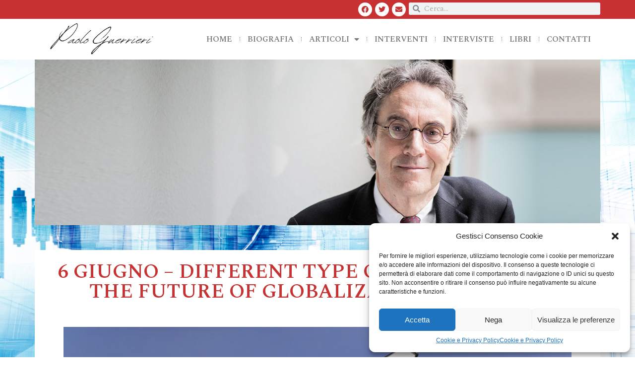

--- FILE ---
content_type: text/css
request_url: https://www.paologuerrieri.it/wp-content/uploads/elementor/css/post-2603.css?ver=1709630985
body_size: 483
content:
.elementor-kit-2603{--e-global-color-primary:#C73131;--e-global-color-secondary:#54595F;--e-global-color-text:#7A7A7A;--e-global-color-accent:#354B84;--e-global-color-2828e84:#FFFFFF;--e-global-color-f7e50b2:#000000;--e-global-color-1a65dae:#6FBE65;--e-global-color-40f5b8d:#FFC92C;--e-global-color-a437b40:#CACACA;--e-global-typography-primary-font-family:"Spectral";--e-global-typography-primary-font-weight:600;--e-global-typography-secondary-font-family:"Spectral";--e-global-typography-secondary-font-weight:400;--e-global-typography-text-font-family:"Spectral";--e-global-typography-text-font-weight:400;--e-global-typography-accent-font-family:"Spectral";--e-global-typography-accent-font-weight:500;color:var( --e-global-color-f7e50b2 );background-color:var( --e-global-color-2828e84 );background-image:url("https://www.paologuerrieri.it/wp-content/uploads/2023/06/abstract-view-urban-scene-skyscrapers-scaled.jpg");background-repeat:no-repeat;background-size:cover;}.elementor-kit-2603 a:hover{color:var( --e-global-color-primary );}.elementor-section.elementor-section-boxed > .elementor-container{max-width:1140px;}.e-con{--container-max-width:1140px;}.elementor-widget:not(:last-child){margin-block-end:20px;}.elementor-element{--widgets-spacing:20px 20px;}{}h1.entry-title{display:var(--page-title-display);}.elementor-kit-2603 e-page-transition{background-color:#FFBC7D;}.site-header{padding-inline-end:0px;padding-inline-start:0px;}@media(min-width:1025px){.elementor-kit-2603{background-attachment:fixed;}}@media(max-width:1024px){.elementor-section.elementor-section-boxed > .elementor-container{max-width:1024px;}.e-con{--container-max-width:1024px;}}@media(max-width:767px){.elementor-section.elementor-section-boxed > .elementor-container{max-width:767px;}.e-con{--container-max-width:767px;}}

--- FILE ---
content_type: text/css
request_url: https://www.paologuerrieri.it/wp-content/uploads/elementor/css/post-2620.css?ver=1709635786
body_size: 1127
content:
.elementor-2620 .elementor-element.elementor-element-f16d05f > .elementor-container{min-height:38px;}.elementor-2620 .elementor-element.elementor-element-f16d05f:not(.elementor-motion-effects-element-type-background), .elementor-2620 .elementor-element.elementor-element-f16d05f > .elementor-motion-effects-container > .elementor-motion-effects-layer{background-color:var( --e-global-color-primary );}.elementor-2620 .elementor-element.elementor-element-f16d05f{transition:background 0.3s, border 0.3s, border-radius 0.3s, box-shadow 0.3s;}.elementor-2620 .elementor-element.elementor-element-f16d05f > .elementor-background-overlay{transition:background 0.3s, border-radius 0.3s, opacity 0.3s;}.elementor-2620 .elementor-element.elementor-element-c4d6241.elementor-column > .elementor-widget-wrap{justify-content:flex-end;}.elementor-2620 .elementor-element.elementor-element-7160155{--grid-template-columns:repeat(0, auto);--icon-size:14px;--grid-column-gap:6px;--grid-row-gap:0px;width:auto;max-width:auto;}.elementor-2620 .elementor-element.elementor-element-7160155 .elementor-widget-container{text-align:center;}.elementor-2620 .elementor-element.elementor-element-7160155 .elementor-social-icon{background-color:var( --e-global-color-2828e84 );}.elementor-2620 .elementor-element.elementor-element-7160155 .elementor-social-icon i{color:var( --e-global-color-primary );}.elementor-2620 .elementor-element.elementor-element-7160155 .elementor-social-icon svg{fill:var( --e-global-color-primary );}.elementor-2620 .elementor-element.elementor-element-eb8cf0e .elementor-search-form__container{min-height:25px;}.elementor-2620 .elementor-element.elementor-element-eb8cf0e .elementor-search-form__submit{min-width:25px;}body:not(.rtl) .elementor-2620 .elementor-element.elementor-element-eb8cf0e .elementor-search-form__icon{padding-left:calc(25px / 3);}body.rtl .elementor-2620 .elementor-element.elementor-element-eb8cf0e .elementor-search-form__icon{padding-right:calc(25px / 3);}.elementor-2620 .elementor-element.elementor-element-eb8cf0e .elementor-search-form__input, .elementor-2620 .elementor-element.elementor-element-eb8cf0e.elementor-search-form--button-type-text .elementor-search-form__submit{padding-left:calc(25px / 3);padding-right:calc(25px / 3);}.elementor-2620 .elementor-element.elementor-element-eb8cf0e:not(.elementor-search-form--skin-full_screen) .elementor-search-form__container{border-radius:3px;}.elementor-2620 .elementor-element.elementor-element-eb8cf0e.elementor-search-form--skin-full_screen input[type="search"].elementor-search-form__input{border-radius:3px;}.elementor-2620 .elementor-element.elementor-element-eb8cf0e > .elementor-widget-container{margin:0px 0px 0px 6px;}.elementor-2620 .elementor-element.elementor-element-eb8cf0e{width:var( --container-widget-width, 34.421% );max-width:34.421%;--container-widget-width:34.421%;--container-widget-flex-grow:0;}.elementor-2620 .elementor-element.elementor-element-91fc5d8:not(.elementor-motion-effects-element-type-background), .elementor-2620 .elementor-element.elementor-element-91fc5d8 > .elementor-motion-effects-container > .elementor-motion-effects-layer{background-color:#FFFFFF;}.elementor-2620 .elementor-element.elementor-element-91fc5d8{transition:background 0.3s, border 0.3s, border-radius 0.3s, box-shadow 0.3s;margin-top:0px;margin-bottom:0px;padding:4px 0px 5px 0px;}.elementor-2620 .elementor-element.elementor-element-91fc5d8 > .elementor-background-overlay{transition:background 0.3s, border-radius 0.3s, opacity 0.3s;}.elementor-2620 .elementor-element.elementor-element-61dc55a > .elementor-widget-wrap > .elementor-widget:not(.elementor-widget__width-auto):not(.elementor-widget__width-initial):not(:last-child):not(.elementor-absolute){margin-bottom:0px;}.elementor-2620 .elementor-element.elementor-element-c3e4d89{text-align:center;}.elementor-2620 .elementor-element.elementor-element-c3e4d89 img{width:85%;}.elementor-bc-flex-widget .elementor-2620 .elementor-element.elementor-element-7dcf96d.elementor-column .elementor-widget-wrap{align-items:center;}.elementor-2620 .elementor-element.elementor-element-7dcf96d.elementor-column.elementor-element[data-element_type="column"] > .elementor-widget-wrap.elementor-element-populated{align-content:center;align-items:center;}.elementor-2620 .elementor-element.elementor-element-7dcf96d.elementor-column > .elementor-widget-wrap{justify-content:flex-end;}.elementor-2620 .elementor-element.elementor-element-7dcf96d > .elementor-widget-wrap > .elementor-widget:not(.elementor-widget__width-auto):not(.elementor-widget__width-initial):not(:last-child):not(.elementor-absolute){margin-bottom:0px;}.elementor-2620 .elementor-element.elementor-element-a68c5aa .elementor-menu-toggle{margin-left:auto;}.elementor-2620 .elementor-element.elementor-element-a68c5aa .elementor-nav-menu .elementor-item{font-family:"Spectral", Sans-serif;font-weight:600;text-transform:uppercase;}.elementor-2620 .elementor-element.elementor-element-a68c5aa .elementor-nav-menu--main .elementor-item:hover,
					.elementor-2620 .elementor-element.elementor-element-a68c5aa .elementor-nav-menu--main .elementor-item.elementor-item-active,
					.elementor-2620 .elementor-element.elementor-element-a68c5aa .elementor-nav-menu--main .elementor-item.highlighted,
					.elementor-2620 .elementor-element.elementor-element-a68c5aa .elementor-nav-menu--main .elementor-item:focus{color:var( --e-global-color-primary );fill:var( --e-global-color-primary );}.elementor-2620 .elementor-element.elementor-element-a68c5aa .elementor-nav-menu--main:not(.e--pointer-framed) .elementor-item:before,
					.elementor-2620 .elementor-element.elementor-element-a68c5aa .elementor-nav-menu--main:not(.e--pointer-framed) .elementor-item:after{background-color:var( --e-global-color-primary );}.elementor-2620 .elementor-element.elementor-element-a68c5aa .e--pointer-framed .elementor-item:before,
					.elementor-2620 .elementor-element.elementor-element-a68c5aa .e--pointer-framed .elementor-item:after{border-color:var( --e-global-color-primary );}.elementor-2620 .elementor-element.elementor-element-a68c5aa{--e-nav-menu-divider-content:"";--e-nav-menu-divider-style:dotted;--e-nav-menu-divider-width:1px;--e-nav-menu-divider-height:8px;width:initial;max-width:initial;}.elementor-2620 .elementor-element.elementor-element-a68c5aa .e--pointer-framed .elementor-item:before{border-width:0px;}.elementor-2620 .elementor-element.elementor-element-a68c5aa .e--pointer-framed.e--animation-draw .elementor-item:before{border-width:0 0 0px 0px;}.elementor-2620 .elementor-element.elementor-element-a68c5aa .e--pointer-framed.e--animation-draw .elementor-item:after{border-width:0px 0px 0 0;}.elementor-2620 .elementor-element.elementor-element-a68c5aa .e--pointer-framed.e--animation-corners .elementor-item:before{border-width:0px 0 0 0px;}.elementor-2620 .elementor-element.elementor-element-a68c5aa .e--pointer-framed.e--animation-corners .elementor-item:after{border-width:0 0px 0px 0;}.elementor-2620 .elementor-element.elementor-element-a68c5aa .e--pointer-underline .elementor-item:after,
					 .elementor-2620 .elementor-element.elementor-element-a68c5aa .e--pointer-overline .elementor-item:before,
					 .elementor-2620 .elementor-element.elementor-element-a68c5aa .e--pointer-double-line .elementor-item:before,
					 .elementor-2620 .elementor-element.elementor-element-a68c5aa .e--pointer-double-line .elementor-item:after{height:0px;}.elementor-2620 .elementor-element.elementor-element-a68c5aa .elementor-nav-menu--main .elementor-item{padding-left:15px;padding-right:15px;padding-top:3px;padding-bottom:3px;}.elementor-2620 .elementor-element.elementor-element-a68c5aa .elementor-nav-menu--dropdown a:hover,
					.elementor-2620 .elementor-element.elementor-element-a68c5aa .elementor-nav-menu--dropdown a.elementor-item-active,
					.elementor-2620 .elementor-element.elementor-element-a68c5aa .elementor-nav-menu--dropdown a.highlighted,
					.elementor-2620 .elementor-element.elementor-element-a68c5aa .elementor-menu-toggle:hover{color:#FFFFFF;}.elementor-2620 .elementor-element.elementor-element-a68c5aa .elementor-nav-menu--dropdown a:hover,
					.elementor-2620 .elementor-element.elementor-element-a68c5aa .elementor-nav-menu--dropdown a.elementor-item-active,
					.elementor-2620 .elementor-element.elementor-element-a68c5aa .elementor-nav-menu--dropdown a.highlighted{background-color:var( --e-global-color-primary );}.elementor-2620 .elementor-element.elementor-element-a68c5aa .elementor-nav-menu--dropdown .elementor-item, .elementor-2620 .elementor-element.elementor-element-a68c5aa .elementor-nav-menu--dropdown  .elementor-sub-item{font-size:15px;font-weight:600;text-transform:uppercase;}.elementor-2620 .elementor-element.elementor-element-a68c5aa .elementor-nav-menu--dropdown a{padding-left:7px;padding-right:7px;}.elementor-2620 .elementor-element.elementor-element-874211d{margin-top:0px;margin-bottom:50px;padding:0px 0px 0px 0px;}.elementor-2620 .elementor-element.elementor-element-8a49c92 > .elementor-widget-wrap > .elementor-widget:not(.elementor-widget__width-auto):not(.elementor-widget__width-initial):not(:last-child):not(.elementor-absolute){margin-bottom:0px;}@media(min-width:768px){.elementor-2620 .elementor-element.elementor-element-61dc55a{width:24.294%;}.elementor-2620 .elementor-element.elementor-element-7dcf96d{width:75.371%;}}

--- FILE ---
content_type: text/css
request_url: https://www.paologuerrieri.it/wp-content/uploads/elementor/css/post-2657.css?ver=1709636009
body_size: 393
content:
.elementor-2657 .elementor-element.elementor-element-a118745:not(.elementor-motion-effects-element-type-background), .elementor-2657 .elementor-element.elementor-element-a118745 > .elementor-motion-effects-container > .elementor-motion-effects-layer{background-color:#000000;}.elementor-2657 .elementor-element.elementor-element-a118745{transition:background 0.3s, border 0.3s, border-radius 0.3s, box-shadow 0.3s;}.elementor-2657 .elementor-element.elementor-element-a118745 > .elementor-background-overlay{transition:background 0.3s, border-radius 0.3s, opacity 0.3s;}.elementor-2657 .elementor-element.elementor-element-1cd2399{text-align:left;}.elementor-bc-flex-widget .elementor-2657 .elementor-element.elementor-element-fdca2a8.elementor-column .elementor-widget-wrap{align-items:center;}.elementor-2657 .elementor-element.elementor-element-fdca2a8.elementor-column.elementor-element[data-element_type="column"] > .elementor-widget-wrap.elementor-element-populated{align-content:center;align-items:center;}.elementor-2657 .elementor-element.elementor-element-dcd2002{text-align:right;}.elementor-2657 .elementor-element.elementor-element-dcd2002 .elementor-heading-title{color:#FFFFFF;font-family:var( --e-global-typography-secondary-font-family ), Sans-serif;font-weight:var( --e-global-typography-secondary-font-weight );}.elementor-2657 .elementor-element.elementor-element-d6488b5:not(.elementor-motion-effects-element-type-background), .elementor-2657 .elementor-element.elementor-element-d6488b5 > .elementor-motion-effects-container > .elementor-motion-effects-layer{background-color:var( --e-global-color-2828e84 );}.elementor-2657 .elementor-element.elementor-element-d6488b5{transition:background 0.3s, border 0.3s, border-radius 0.3s, box-shadow 0.3s;}.elementor-2657 .elementor-element.elementor-element-d6488b5 > .elementor-background-overlay{transition:background 0.3s, border-radius 0.3s, opacity 0.3s;}.elementor-2657 .elementor-element.elementor-element-9dfa91e{text-align:center;}.elementor-2657 .elementor-element.elementor-element-9dfa91e .elementor-heading-title{color:var( --e-global-color-secondary );font-family:"Spectral", Sans-serif;font-size:16px;font-weight:400;}@media(min-width:768px){.elementor-2657 .elementor-element.elementor-element-052df7f{width:23.246%;}.elementor-2657 .elementor-element.elementor-element-fdca2a8{width:76.754%;}}

--- FILE ---
content_type: text/css
request_url: https://www.paologuerrieri.it/wp-content/uploads/elementor/css/post-2860.css?ver=1709631032
body_size: 381
content:
.elementor-2860 .elementor-element.elementor-element-a9cb773:not(.elementor-motion-effects-element-type-background) > .elementor-widget-wrap, .elementor-2860 .elementor-element.elementor-element-a9cb773 > .elementor-widget-wrap > .elementor-motion-effects-container > .elementor-motion-effects-layer{background-color:var( --e-global-color-2828e84 );}.elementor-2860 .elementor-element.elementor-element-a9cb773 > .elementor-element-populated{transition:background 0.3s, border 0.3s, border-radius 0.3s, box-shadow 0.3s;padding:15px 15px 15px 15px;}.elementor-2860 .elementor-element.elementor-element-a9cb773 > .elementor-element-populated > .elementor-background-overlay{transition:background 0.3s, border-radius 0.3s, opacity 0.3s;}.elementor-2860 .elementor-element.elementor-element-f428ff2{text-align:center;}.elementor-2860 .elementor-element.elementor-element-f428ff2 .elementor-heading-title{font-family:"Spectral", Sans-serif;font-weight:600;text-transform:uppercase;}.elementor-2860 .elementor-element.elementor-element-bd20c8f{--spacer-size:20px;}.elementor-2860 .elementor-element.elementor-element-8d8be0c > .elementor-widget-wrap > .elementor-widget:not(.elementor-widget__width-auto):not(.elementor-widget__width-initial):not(:last-child):not(.elementor-absolute){margin-bottom:0px;}.elementor-2860 .elementor-element.elementor-element-8d8be0c > .elementor-element-populated{margin:0px 0px 0px 0px;--e-column-margin-right:0px;--e-column-margin-left:0px;padding:0px 0px 0px 0px;}.elementor-2860 .elementor-element.elementor-element-e9e9b9c > .elementor-widget-container{margin:0px 0px 0px 0px;padding:0px 0px 0px 0px;}.elementor-2860 .elementor-element.elementor-element-30cf565{margin-top:0px;margin-bottom:0px;padding:0px 0px 0px 0px;}.elementor-2860 .elementor-element.elementor-element-a37ff2b{--spacer-size:20px;}.elementor-2860 .elementor-element.elementor-element-53f93dd{color:var( --e-global-color-f7e50b2 );}.elementor-2860 .elementor-element.elementor-element-606fce8{--spacer-size:100px;}.elementor-2860 .elementor-element.elementor-element-f01ac4d{--spacer-size:50px;}